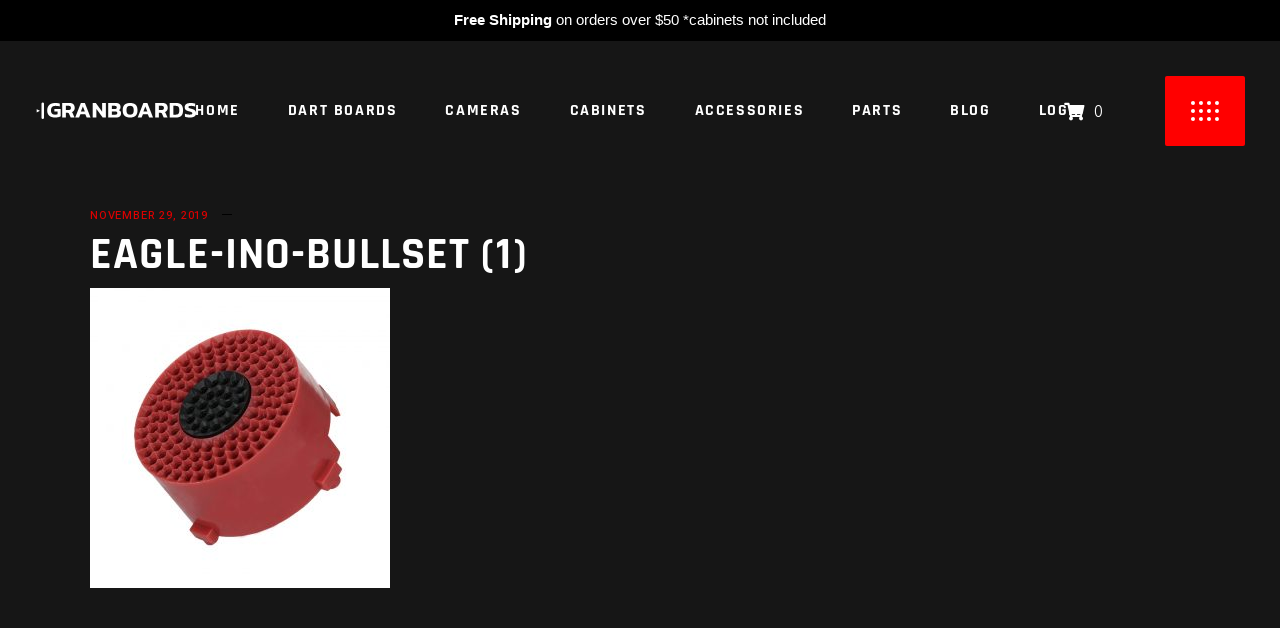

--- FILE ---
content_type: text/html; charset=UTF-8
request_url: https://granboards.com/?attachment_id=3178
body_size: 16891
content:
<!DOCTYPE html>
<html lang="en-US">
<head>
	
		<meta charset="UTF-8"/>
		<link rel="profile" href="http://gmpg.org/xfn/11"/>
		
				<meta name="viewport" content="width=device-width,initial-scale=1,user-scalable=yes">
		<meta name='robots' content='index, follow, max-image-preview:large, max-snippet:-1, max-video-preview:-1' />

	<!-- This site is optimized with the Yoast SEO plugin v26.6 - https://yoast.com/wordpress/plugins/seo/ -->
	<title>eagle-ino-bullset (1) - Gran Board - Play Darts Online</title>
	<link rel="canonical" href="https://granboards.com/" />
	<meta property="og:locale" content="en_US" />
	<meta property="og:type" content="article" />
	<meta property="og:title" content="eagle-ino-bullset (1) - Gran Board - Play Darts Online" />
	<meta property="og:url" content="https://granboards.com/" />
	<meta property="og:site_name" content="Gran Board - Play Darts Online" />
	<meta property="article:publisher" content="https://www.facebook.com/granboards" />
	<meta property="og:image" content="https://granboards.com" />
	<meta property="og:image:width" content="960" />
	<meta property="og:image:height" content="960" />
	<meta property="og:image:type" content="image/jpeg" />
	<meta name="twitter:card" content="summary_large_image" />
	<script type="application/ld+json" class="yoast-schema-graph">{"@context":"https://schema.org","@graph":[{"@type":"WebPage","@id":"https://granboards.com/","url":"https://granboards.com/","name":"eagle-ino-bullset (1) - Gran Board - Play Darts Online","isPartOf":{"@id":"https://granboards.com/#website"},"primaryImageOfPage":{"@id":"https://granboards.com/#primaryimage"},"image":{"@id":"https://granboards.com/#primaryimage"},"thumbnailUrl":"https://granboards.com/wp-content/uploads/2019/06/eagle-ino-bullset-1.jpg","datePublished":"2019-11-29T18:14:21+00:00","breadcrumb":{"@id":"https://granboards.com/#breadcrumb"},"inLanguage":"en-US","potentialAction":[{"@type":"ReadAction","target":["https://granboards.com/"]}]},{"@type":"ImageObject","inLanguage":"en-US","@id":"https://granboards.com/#primaryimage","url":"https://granboards.com/wp-content/uploads/2019/06/eagle-ino-bullset-1.jpg","contentUrl":"https://granboards.com/wp-content/uploads/2019/06/eagle-ino-bullset-1.jpg","width":960,"height":960},{"@type":"BreadcrumbList","@id":"https://granboards.com/#breadcrumb","itemListElement":[{"@type":"ListItem","position":1,"name":"Home","item":"https://granboards.com/"},{"@type":"ListItem","position":2,"name":"SEGMENT IN-BULL ＆ OUT-BULL set","item":"https://granboards.com/product/bull-segment/"},{"@type":"ListItem","position":3,"name":"eagle-ino-bullset (1)"}]},{"@type":"WebSite","@id":"https://granboards.com/#website","url":"https://granboards.com/","name":"Gran Board - Play Darts Online","description":"Electronic Online Dartboards","publisher":{"@id":"https://granboards.com/#organization"},"potentialAction":[{"@type":"SearchAction","target":{"@type":"EntryPoint","urlTemplate":"https://granboards.com/?s={search_term_string}"},"query-input":{"@type":"PropertyValueSpecification","valueRequired":true,"valueName":"search_term_string"}}],"inLanguage":"en-US"},{"@type":"Organization","@id":"https://granboards.com/#organization","name":"Granboards","url":"https://granboards.com/","logo":{"@type":"ImageObject","inLanguage":"en-US","@id":"https://granboards.com/#/schema/logo/image/","url":"https://granboards.com/wp-content/uploads/2022/08/GB-Logo-Black-flatbl.png","contentUrl":"https://granboards.com/wp-content/uploads/2022/08/GB-Logo-Black-flatbl.png","width":330,"height":80,"caption":"Granboards"},"image":{"@id":"https://granboards.com/#/schema/logo/image/"},"sameAs":["https://www.facebook.com/granboards"]}]}</script>
	<!-- / Yoast SEO plugin. -->


<link rel='dns-prefetch' href='//fonts.googleapis.com' />
<link rel="alternate" type="application/rss+xml" title="Gran Board - Play Darts Online &raquo; Feed" href="https://granboards.com/feed/" />
<link rel="alternate" type="application/rss+xml" title="Gran Board - Play Darts Online &raquo; Comments Feed" href="https://granboards.com/comments/feed/" />
<link rel="alternate" type="application/rss+xml" title="Gran Board - Play Darts Online &raquo; eagle-ino-bullset (1) Comments Feed" href="https://granboards.com/?attachment_id=3178/feed/" />
<link rel="alternate" title="oEmbed (JSON)" type="application/json+oembed" href="https://granboards.com/wp-json/oembed/1.0/embed?url=https%3A%2F%2Fgranboards.com%2F%3Fattachment_id%3D3178" />
<link rel="alternate" title="oEmbed (XML)" type="text/xml+oembed" href="https://granboards.com/wp-json/oembed/1.0/embed?url=https%3A%2F%2Fgranboards.com%2F%3Fattachment_id%3D3178&#038;format=xml" />
		<!-- This site uses the Google Analytics by MonsterInsights plugin v9.11.1 - Using Analytics tracking - https://www.monsterinsights.com/ -->
							<script src="//www.googletagmanager.com/gtag/js?id=G-9BQRQTBJ6K"  data-cfasync="false" data-wpfc-render="false" type="text/javascript" async></script>
			<script data-cfasync="false" data-wpfc-render="false" type="text/javascript">
				var mi_version = '9.11.1';
				var mi_track_user = true;
				var mi_no_track_reason = '';
								var MonsterInsightsDefaultLocations = {"page_location":"https:\/\/granboards.com\/?attachment_id=3178"};
								if ( typeof MonsterInsightsPrivacyGuardFilter === 'function' ) {
					var MonsterInsightsLocations = (typeof MonsterInsightsExcludeQuery === 'object') ? MonsterInsightsPrivacyGuardFilter( MonsterInsightsExcludeQuery ) : MonsterInsightsPrivacyGuardFilter( MonsterInsightsDefaultLocations );
				} else {
					var MonsterInsightsLocations = (typeof MonsterInsightsExcludeQuery === 'object') ? MonsterInsightsExcludeQuery : MonsterInsightsDefaultLocations;
				}

								var disableStrs = [
										'ga-disable-G-9BQRQTBJ6K',
									];

				/* Function to detect opted out users */
				function __gtagTrackerIsOptedOut() {
					for (var index = 0; index < disableStrs.length; index++) {
						if (document.cookie.indexOf(disableStrs[index] + '=true') > -1) {
							return true;
						}
					}

					return false;
				}

				/* Disable tracking if the opt-out cookie exists. */
				if (__gtagTrackerIsOptedOut()) {
					for (var index = 0; index < disableStrs.length; index++) {
						window[disableStrs[index]] = true;
					}
				}

				/* Opt-out function */
				function __gtagTrackerOptout() {
					for (var index = 0; index < disableStrs.length; index++) {
						document.cookie = disableStrs[index] + '=true; expires=Thu, 31 Dec 2099 23:59:59 UTC; path=/';
						window[disableStrs[index]] = true;
					}
				}

				if ('undefined' === typeof gaOptout) {
					function gaOptout() {
						__gtagTrackerOptout();
					}
				}
								window.dataLayer = window.dataLayer || [];

				window.MonsterInsightsDualTracker = {
					helpers: {},
					trackers: {},
				};
				if (mi_track_user) {
					function __gtagDataLayer() {
						dataLayer.push(arguments);
					}

					function __gtagTracker(type, name, parameters) {
						if (!parameters) {
							parameters = {};
						}

						if (parameters.send_to) {
							__gtagDataLayer.apply(null, arguments);
							return;
						}

						if (type === 'event') {
														parameters.send_to = monsterinsights_frontend.v4_id;
							var hookName = name;
							if (typeof parameters['event_category'] !== 'undefined') {
								hookName = parameters['event_category'] + ':' + name;
							}

							if (typeof MonsterInsightsDualTracker.trackers[hookName] !== 'undefined') {
								MonsterInsightsDualTracker.trackers[hookName](parameters);
							} else {
								__gtagDataLayer('event', name, parameters);
							}
							
						} else {
							__gtagDataLayer.apply(null, arguments);
						}
					}

					__gtagTracker('js', new Date());
					__gtagTracker('set', {
						'developer_id.dZGIzZG': true,
											});
					if ( MonsterInsightsLocations.page_location ) {
						__gtagTracker('set', MonsterInsightsLocations);
					}
										__gtagTracker('config', 'G-9BQRQTBJ6K', {"forceSSL":"true","link_attribution":"true"} );
										window.gtag = __gtagTracker;										(function () {
						/* https://developers.google.com/analytics/devguides/collection/analyticsjs/ */
						/* ga and __gaTracker compatibility shim. */
						var noopfn = function () {
							return null;
						};
						var newtracker = function () {
							return new Tracker();
						};
						var Tracker = function () {
							return null;
						};
						var p = Tracker.prototype;
						p.get = noopfn;
						p.set = noopfn;
						p.send = function () {
							var args = Array.prototype.slice.call(arguments);
							args.unshift('send');
							__gaTracker.apply(null, args);
						};
						var __gaTracker = function () {
							var len = arguments.length;
							if (len === 0) {
								return;
							}
							var f = arguments[len - 1];
							if (typeof f !== 'object' || f === null || typeof f.hitCallback !== 'function') {
								if ('send' === arguments[0]) {
									var hitConverted, hitObject = false, action;
									if ('event' === arguments[1]) {
										if ('undefined' !== typeof arguments[3]) {
											hitObject = {
												'eventAction': arguments[3],
												'eventCategory': arguments[2],
												'eventLabel': arguments[4],
												'value': arguments[5] ? arguments[5] : 1,
											}
										}
									}
									if ('pageview' === arguments[1]) {
										if ('undefined' !== typeof arguments[2]) {
											hitObject = {
												'eventAction': 'page_view',
												'page_path': arguments[2],
											}
										}
									}
									if (typeof arguments[2] === 'object') {
										hitObject = arguments[2];
									}
									if (typeof arguments[5] === 'object') {
										Object.assign(hitObject, arguments[5]);
									}
									if ('undefined' !== typeof arguments[1].hitType) {
										hitObject = arguments[1];
										if ('pageview' === hitObject.hitType) {
											hitObject.eventAction = 'page_view';
										}
									}
									if (hitObject) {
										action = 'timing' === arguments[1].hitType ? 'timing_complete' : hitObject.eventAction;
										hitConverted = mapArgs(hitObject);
										__gtagTracker('event', action, hitConverted);
									}
								}
								return;
							}

							function mapArgs(args) {
								var arg, hit = {};
								var gaMap = {
									'eventCategory': 'event_category',
									'eventAction': 'event_action',
									'eventLabel': 'event_label',
									'eventValue': 'event_value',
									'nonInteraction': 'non_interaction',
									'timingCategory': 'event_category',
									'timingVar': 'name',
									'timingValue': 'value',
									'timingLabel': 'event_label',
									'page': 'page_path',
									'location': 'page_location',
									'title': 'page_title',
									'referrer' : 'page_referrer',
								};
								for (arg in args) {
																		if (!(!args.hasOwnProperty(arg) || !gaMap.hasOwnProperty(arg))) {
										hit[gaMap[arg]] = args[arg];
									} else {
										hit[arg] = args[arg];
									}
								}
								return hit;
							}

							try {
								f.hitCallback();
							} catch (ex) {
							}
						};
						__gaTracker.create = newtracker;
						__gaTracker.getByName = newtracker;
						__gaTracker.getAll = function () {
							return [];
						};
						__gaTracker.remove = noopfn;
						__gaTracker.loaded = true;
						window['__gaTracker'] = __gaTracker;
					})();
									} else {
										console.log("");
					(function () {
						function __gtagTracker() {
							return null;
						}

						window['__gtagTracker'] = __gtagTracker;
						window['gtag'] = __gtagTracker;
					})();
									}
			</script>
							<!-- / Google Analytics by MonsterInsights -->
		<link rel="preload" href="https://fonts.googleapis.com/css2?family=Ubuntu:ital,wght@0,300;0,400;0,500;0,700&#038;family=Rajdhani:ital,wght@0,300;0,400;0,500;0,700&#038;family=Heebo:ital,wght@0,300;0,400;0,500;0,700&#038;family=Oswald:ital,wght@0,300;0,400;0,500;0,700&#038;display=swap" as="style" media="all" onload="this.onload=null;this.rel='stylesheet'">
<link rel="stylesheet" href="https://fonts.googleapis.com/css2?family=Ubuntu:ital,wght@0,300;0,400;0,500;0,700&#038;family=Rajdhani:ital,wght@0,300;0,400;0,500;0,700&#038;family=Heebo:ital,wght@0,300;0,400;0,500;0,700&#038;family=Oswald:ital,wght@0,300;0,400;0,500;0,700&#038;display=swap" media="all">
<noscript><link rel="stylesheet" href="https://fonts.googleapis.com/css2?family=Ubuntu:ital,wght@0,300;0,400;0,500;0,700&#038;family=Rajdhani:ital,wght@0,300;0,400;0,500;0,700&#038;family=Heebo:ital,wght@0,300;0,400;0,500;0,700&#038;family=Oswald:ital,wght@0,300;0,400;0,500;0,700&#038;display=swap" media="all"></noscript>
<!--[if IE]><link rel="stylesheet" href="https://fonts.googleapis.com/css2?family=Ubuntu:ital,wght@0,300;0,400;0,500;0,700&#038;family=Rajdhani:ital,wght@0,300;0,400;0,500;0,700&#038;family=Heebo:ital,wght@0,300;0,400;0,500;0,700&#038;family=Oswald:ital,wght@0,300;0,400;0,500;0,700&#038;display=swap" media="all"><![endif]-->
<style id='wp-img-auto-sizes-contain-inline-css' type='text/css'>
img:is([sizes=auto i],[sizes^="auto," i]){contain-intrinsic-size:3000px 1500px}
/*# sourceURL=wp-img-auto-sizes-contain-inline-css */
</style>
<style id='classic-theme-styles-inline-css' type='text/css'>
/*! This file is auto-generated */
.wp-block-button__link{color:#fff;background-color:#32373c;border-radius:9999px;box-shadow:none;text-decoration:none;padding:calc(.667em + 2px) calc(1.333em + 2px);font-size:1.125em}.wp-block-file__button{background:#32373c;color:#fff;text-decoration:none}
/*# sourceURL=/wp-includes/css/classic-themes.min.css */
</style>
<style id='global-styles-inline-css' type='text/css'>
:root{--wp--preset--aspect-ratio--square: 1;--wp--preset--aspect-ratio--4-3: 4/3;--wp--preset--aspect-ratio--3-4: 3/4;--wp--preset--aspect-ratio--3-2: 3/2;--wp--preset--aspect-ratio--2-3: 2/3;--wp--preset--aspect-ratio--16-9: 16/9;--wp--preset--aspect-ratio--9-16: 9/16;--wp--preset--color--black: #000000;--wp--preset--color--cyan-bluish-gray: #abb8c3;--wp--preset--color--white: #ffffff;--wp--preset--color--pale-pink: #f78da7;--wp--preset--color--vivid-red: #cf2e2e;--wp--preset--color--luminous-vivid-orange: #ff6900;--wp--preset--color--luminous-vivid-amber: #fcb900;--wp--preset--color--light-green-cyan: #7bdcb5;--wp--preset--color--vivid-green-cyan: #00d084;--wp--preset--color--pale-cyan-blue: #8ed1fc;--wp--preset--color--vivid-cyan-blue: #0693e3;--wp--preset--color--vivid-purple: #9b51e0;--wp--preset--gradient--vivid-cyan-blue-to-vivid-purple: linear-gradient(135deg,rgb(6,147,227) 0%,rgb(155,81,224) 100%);--wp--preset--gradient--light-green-cyan-to-vivid-green-cyan: linear-gradient(135deg,rgb(122,220,180) 0%,rgb(0,208,130) 100%);--wp--preset--gradient--luminous-vivid-amber-to-luminous-vivid-orange: linear-gradient(135deg,rgb(252,185,0) 0%,rgb(255,105,0) 100%);--wp--preset--gradient--luminous-vivid-orange-to-vivid-red: linear-gradient(135deg,rgb(255,105,0) 0%,rgb(207,46,46) 100%);--wp--preset--gradient--very-light-gray-to-cyan-bluish-gray: linear-gradient(135deg,rgb(238,238,238) 0%,rgb(169,184,195) 100%);--wp--preset--gradient--cool-to-warm-spectrum: linear-gradient(135deg,rgb(74,234,220) 0%,rgb(151,120,209) 20%,rgb(207,42,186) 40%,rgb(238,44,130) 60%,rgb(251,105,98) 80%,rgb(254,248,76) 100%);--wp--preset--gradient--blush-light-purple: linear-gradient(135deg,rgb(255,206,236) 0%,rgb(152,150,240) 100%);--wp--preset--gradient--blush-bordeaux: linear-gradient(135deg,rgb(254,205,165) 0%,rgb(254,45,45) 50%,rgb(107,0,62) 100%);--wp--preset--gradient--luminous-dusk: linear-gradient(135deg,rgb(255,203,112) 0%,rgb(199,81,192) 50%,rgb(65,88,208) 100%);--wp--preset--gradient--pale-ocean: linear-gradient(135deg,rgb(255,245,203) 0%,rgb(182,227,212) 50%,rgb(51,167,181) 100%);--wp--preset--gradient--electric-grass: linear-gradient(135deg,rgb(202,248,128) 0%,rgb(113,206,126) 100%);--wp--preset--gradient--midnight: linear-gradient(135deg,rgb(2,3,129) 0%,rgb(40,116,252) 100%);--wp--preset--font-size--small: 13px;--wp--preset--font-size--medium: 20px;--wp--preset--font-size--large: 36px;--wp--preset--font-size--x-large: 42px;--wp--preset--spacing--20: 0.44rem;--wp--preset--spacing--30: 0.67rem;--wp--preset--spacing--40: 1rem;--wp--preset--spacing--50: 1.5rem;--wp--preset--spacing--60: 2.25rem;--wp--preset--spacing--70: 3.38rem;--wp--preset--spacing--80: 5.06rem;--wp--preset--shadow--natural: 6px 6px 9px rgba(0, 0, 0, 0.2);--wp--preset--shadow--deep: 12px 12px 50px rgba(0, 0, 0, 0.4);--wp--preset--shadow--sharp: 6px 6px 0px rgba(0, 0, 0, 0.2);--wp--preset--shadow--outlined: 6px 6px 0px -3px rgb(255, 255, 255), 6px 6px rgb(0, 0, 0);--wp--preset--shadow--crisp: 6px 6px 0px rgb(0, 0, 0);}:where(.is-layout-flex){gap: 0.5em;}:where(.is-layout-grid){gap: 0.5em;}body .is-layout-flex{display: flex;}.is-layout-flex{flex-wrap: wrap;align-items: center;}.is-layout-flex > :is(*, div){margin: 0;}body .is-layout-grid{display: grid;}.is-layout-grid > :is(*, div){margin: 0;}:where(.wp-block-columns.is-layout-flex){gap: 2em;}:where(.wp-block-columns.is-layout-grid){gap: 2em;}:where(.wp-block-post-template.is-layout-flex){gap: 1.25em;}:where(.wp-block-post-template.is-layout-grid){gap: 1.25em;}.has-black-color{color: var(--wp--preset--color--black) !important;}.has-cyan-bluish-gray-color{color: var(--wp--preset--color--cyan-bluish-gray) !important;}.has-white-color{color: var(--wp--preset--color--white) !important;}.has-pale-pink-color{color: var(--wp--preset--color--pale-pink) !important;}.has-vivid-red-color{color: var(--wp--preset--color--vivid-red) !important;}.has-luminous-vivid-orange-color{color: var(--wp--preset--color--luminous-vivid-orange) !important;}.has-luminous-vivid-amber-color{color: var(--wp--preset--color--luminous-vivid-amber) !important;}.has-light-green-cyan-color{color: var(--wp--preset--color--light-green-cyan) !important;}.has-vivid-green-cyan-color{color: var(--wp--preset--color--vivid-green-cyan) !important;}.has-pale-cyan-blue-color{color: var(--wp--preset--color--pale-cyan-blue) !important;}.has-vivid-cyan-blue-color{color: var(--wp--preset--color--vivid-cyan-blue) !important;}.has-vivid-purple-color{color: var(--wp--preset--color--vivid-purple) !important;}.has-black-background-color{background-color: var(--wp--preset--color--black) !important;}.has-cyan-bluish-gray-background-color{background-color: var(--wp--preset--color--cyan-bluish-gray) !important;}.has-white-background-color{background-color: var(--wp--preset--color--white) !important;}.has-pale-pink-background-color{background-color: var(--wp--preset--color--pale-pink) !important;}.has-vivid-red-background-color{background-color: var(--wp--preset--color--vivid-red) !important;}.has-luminous-vivid-orange-background-color{background-color: var(--wp--preset--color--luminous-vivid-orange) !important;}.has-luminous-vivid-amber-background-color{background-color: var(--wp--preset--color--luminous-vivid-amber) !important;}.has-light-green-cyan-background-color{background-color: var(--wp--preset--color--light-green-cyan) !important;}.has-vivid-green-cyan-background-color{background-color: var(--wp--preset--color--vivid-green-cyan) !important;}.has-pale-cyan-blue-background-color{background-color: var(--wp--preset--color--pale-cyan-blue) !important;}.has-vivid-cyan-blue-background-color{background-color: var(--wp--preset--color--vivid-cyan-blue) !important;}.has-vivid-purple-background-color{background-color: var(--wp--preset--color--vivid-purple) !important;}.has-black-border-color{border-color: var(--wp--preset--color--black) !important;}.has-cyan-bluish-gray-border-color{border-color: var(--wp--preset--color--cyan-bluish-gray) !important;}.has-white-border-color{border-color: var(--wp--preset--color--white) !important;}.has-pale-pink-border-color{border-color: var(--wp--preset--color--pale-pink) !important;}.has-vivid-red-border-color{border-color: var(--wp--preset--color--vivid-red) !important;}.has-luminous-vivid-orange-border-color{border-color: var(--wp--preset--color--luminous-vivid-orange) !important;}.has-luminous-vivid-amber-border-color{border-color: var(--wp--preset--color--luminous-vivid-amber) !important;}.has-light-green-cyan-border-color{border-color: var(--wp--preset--color--light-green-cyan) !important;}.has-vivid-green-cyan-border-color{border-color: var(--wp--preset--color--vivid-green-cyan) !important;}.has-pale-cyan-blue-border-color{border-color: var(--wp--preset--color--pale-cyan-blue) !important;}.has-vivid-cyan-blue-border-color{border-color: var(--wp--preset--color--vivid-cyan-blue) !important;}.has-vivid-purple-border-color{border-color: var(--wp--preset--color--vivid-purple) !important;}.has-vivid-cyan-blue-to-vivid-purple-gradient-background{background: var(--wp--preset--gradient--vivid-cyan-blue-to-vivid-purple) !important;}.has-light-green-cyan-to-vivid-green-cyan-gradient-background{background: var(--wp--preset--gradient--light-green-cyan-to-vivid-green-cyan) !important;}.has-luminous-vivid-amber-to-luminous-vivid-orange-gradient-background{background: var(--wp--preset--gradient--luminous-vivid-amber-to-luminous-vivid-orange) !important;}.has-luminous-vivid-orange-to-vivid-red-gradient-background{background: var(--wp--preset--gradient--luminous-vivid-orange-to-vivid-red) !important;}.has-very-light-gray-to-cyan-bluish-gray-gradient-background{background: var(--wp--preset--gradient--very-light-gray-to-cyan-bluish-gray) !important;}.has-cool-to-warm-spectrum-gradient-background{background: var(--wp--preset--gradient--cool-to-warm-spectrum) !important;}.has-blush-light-purple-gradient-background{background: var(--wp--preset--gradient--blush-light-purple) !important;}.has-blush-bordeaux-gradient-background{background: var(--wp--preset--gradient--blush-bordeaux) !important;}.has-luminous-dusk-gradient-background{background: var(--wp--preset--gradient--luminous-dusk) !important;}.has-pale-ocean-gradient-background{background: var(--wp--preset--gradient--pale-ocean) !important;}.has-electric-grass-gradient-background{background: var(--wp--preset--gradient--electric-grass) !important;}.has-midnight-gradient-background{background: var(--wp--preset--gradient--midnight) !important;}.has-small-font-size{font-size: var(--wp--preset--font-size--small) !important;}.has-medium-font-size{font-size: var(--wp--preset--font-size--medium) !important;}.has-large-font-size{font-size: var(--wp--preset--font-size--large) !important;}.has-x-large-font-size{font-size: var(--wp--preset--font-size--x-large) !important;}
:where(.wp-block-post-template.is-layout-flex){gap: 1.25em;}:where(.wp-block-post-template.is-layout-grid){gap: 1.25em;}
:where(.wp-block-term-template.is-layout-flex){gap: 1.25em;}:where(.wp-block-term-template.is-layout-grid){gap: 1.25em;}
:where(.wp-block-columns.is-layout-flex){gap: 2em;}:where(.wp-block-columns.is-layout-grid){gap: 2em;}
:root :where(.wp-block-pullquote){font-size: 1.5em;line-height: 1.6;}
/*# sourceURL=global-styles-inline-css */
</style>
<style id='woocommerce-inline-inline-css' type='text/css'>
.woocommerce form .form-row .required { visibility: visible; }
/*# sourceURL=woocommerce-inline-inline-css */
</style>
<link rel='stylesheet' id='wpo_min-header-0-css' href='https://granboards.com/wp-content/cache/wpo-minify/1766331945/assets/wpo-minify-header-4c666904.min.css' type='text/css' media='all' />
<script type="text/template" id="tmpl-variation-template">
	<div class="woocommerce-variation-description">{{{ data.variation.variation_description }}}</div>
	<div class="woocommerce-variation-price">{{{ data.variation.price_html }}}</div>
	<div class="woocommerce-variation-availability">{{{ data.variation.availability_html }}}</div>
</script>
<script type="text/template" id="tmpl-unavailable-variation-template">
	<p role="alert">Sorry, this product is unavailable. Please choose a different combination.</p>
</script>
<script type="text/javascript" src="https://granboards.com/wp-content/cache/wpo-minify/1766331945/assets/wpo-minify-header-59a30ecd.min.js" id="wpo_min-header-0-js" async="async" data-wp-strategy="async"></script>
<script type="text/javascript" id="wpo_min-header-1-js-extra">
/* <![CDATA[ */
var tpbr_settings = {"fixed":"notfixed","user_who":"notloggedin","guests_or_users":"all","message":"\u003Cstrong\u003EFree Shipping\u003C/strong\u003E on orders over $50 *cabinets not included\u003C/strong\u003E","status":"active","yn_button":"nobutton","color":"#000000","button_text":"","button_url":"https://granboards.com/product-category/gran-board-3/","button_behavior":"samewindow","is_admin_bar":"no","detect_sticky":"0"};
//# sourceURL=wpo_min-header-1-js-extra
/* ]]> */
</script>
<script type="text/javascript" src="https://granboards.com/wp-content/cache/wpo-minify/1766331945/assets/wpo-minify-header-92a42b27.min.js" id="wpo_min-header-1-js"></script>
<script type="text/javascript" id="wpo_min-header-2-js-extra">
/* <![CDATA[ */
var wc_add_to_cart_params = {"ajax_url":"/wp-admin/admin-ajax.php","wc_ajax_url":"/?wc-ajax=%%endpoint%%","i18n_view_cart":"View cart","cart_url":"https://granboards.com/cart/","is_cart":"","cart_redirect_after_add":"yes"};
var woocommerce_params = {"ajax_url":"/wp-admin/admin-ajax.php","wc_ajax_url":"/?wc-ajax=%%endpoint%%","i18n_password_show":"Show password","i18n_password_hide":"Hide password"};
var wc_single_product_params = {"i18n_required_rating_text":"Please select a rating","i18n_rating_options":["1 of 5 stars","2 of 5 stars","3 of 5 stars","4 of 5 stars","5 of 5 stars"],"i18n_product_gallery_trigger_text":"View full-screen image gallery","review_rating_required":"yes","flexslider":{"rtl":false,"animation":"slide","smoothHeight":true,"directionNav":false,"controlNav":"thumbnails","slideshow":false,"animationSpeed":500,"animationLoop":false,"allowOneSlide":false},"zoom_enabled":"","zoom_options":[],"photoswipe_enabled":"","photoswipe_options":{"shareEl":false,"closeOnScroll":false,"history":false,"hideAnimationDuration":0,"showAnimationDuration":0},"flexslider_enabled":""};
//# sourceURL=wpo_min-header-2-js-extra
/* ]]> */
</script>
<script type="text/javascript" src="https://granboards.com/wp-content/cache/wpo-minify/1766331945/assets/wpo-minify-header-72b44aef.min.js" id="wpo_min-header-2-js" defer="defer" data-wp-strategy="defer"></script>
<script type="text/javascript" id="wpo_min-header-3-js-extra">
/* <![CDATA[ */
var _wpUtilSettings = {"ajax":{"url":"/wp-admin/admin-ajax.php"}};
//# sourceURL=wpo_min-header-3-js-extra
/* ]]> */
</script>
<script type="text/javascript" src="https://granboards.com/wp-content/cache/wpo-minify/1766331945/assets/wpo-minify-header-2e5811f7.min.js" id="wpo_min-header-3-js"></script>
<script type="text/javascript" id="wpo_min-header-4-js-extra">
/* <![CDATA[ */
var _wpUtilSettings = {"ajax":{"url":"/wp-admin/admin-ajax.php"}};
var wc_add_to_cart_variation_params = {"wc_ajax_url":"/?wc-ajax=%%endpoint%%","i18n_no_matching_variations_text":"Sorry, no products matched your selection. Please choose a different combination.","i18n_make_a_selection_text":"Please select some product options before adding this product to your cart.","i18n_unavailable_text":"Sorry, this product is unavailable. Please choose a different combination.","i18n_reset_alert_text":"Your selection has been reset. Please select some product options before adding this product to your cart."};
//# sourceURL=wpo_min-header-4-js-extra
/* ]]> */
</script>
<script type="text/javascript" src="https://granboards.com/wp-content/cache/wpo-minify/1766331945/assets/wpo-minify-header-15d71fb4.min.js" id="wpo_min-header-4-js" defer="defer" data-wp-strategy="defer"></script>
<link rel="https://api.w.org/" href="https://granboards.com/wp-json/" /><link rel="alternate" title="JSON" type="application/json" href="https://granboards.com/wp-json/wp/v2/media/3178" /><link rel="EditURI" type="application/rsd+xml" title="RSD" href="https://granboards.com/xmlrpc.php?rsd" />
<meta name="generator" content="WordPress 6.9" />
<meta name="generator" content="WooCommerce 10.4.3" />
<link rel='shortlink' href='https://granboards.com/?p=3178' />
<meta name="cdp-version" content="1.5.0" /><!-- start Simple Custom CSS and JS -->
<style type="text/css">
.bf-announcement-bar {
    background: linear-gradient(90deg, #1a1a1a 0%, #2d2d2d 50%, #1a1a1a 100%);
    color: #fff;
    text-align: center;
    padding: 12px 40px;
    position: sticky;
    top: 0;
    z-index: 9999;
    font-size: 14px;
    display: flex;
    align-items: center;
    justify-content: center;
    gap: 20px;
    box-shadow: 0 2px 8px rgba(0,0,0,0.3);
    position: relative;
    overflow: hidden;
}

/* Animated sparkle background effect */
.bf-announcement-bar::before {
    content: '✦ ✦ ✦ ✦ ✦ ✦ ✦ ✦ ✦ ✦';
    position: absolute;
    top: 0;
    left: 0;
    right: 0;
    bottom: 0;
    display: flex;
    justify-content: space-around;
    align-items: center;
    opacity: 0.1;
    font-size: 20px;
    pointer-events: none;
    letter-spacing: 50px;
}

.bf-text {
    flex: 1;
    max-width: 800px;
    z-index: 2;
}

.bf-text strong {
    font-weight: 700;
    color: #ffd700;
}

.bf-star {
    font-size: 20px;
    animation: twinkle 2s infinite;
    z-index: 2;
}

.left-star {
    animation-delay: 0s;
}

.right-star {
    animation-delay: 1s;
}

@keyframes twinkle {
    0%, 100% { opacity: 1; transform: scale(1); }
    50% { opacity: 0.5; transform: scale(1.2); }
}

.bf-btn {
    background: #d4a024;
    color: #000;
    padding: 8px 20px;
    border-radius: 4px;
    text-decoration: none;
    font-weight: 700;
    font-size: 13px;
    text-transform: uppercase;
    transition: all 0.3s ease;
    z-index: 2;
    box-shadow: 0 2px 5px rgba(212, 160, 36, 0.3);
}

.bf-btn:hover {
    background: #f5b835;
    transform: translateY(-1px);
    box-shadow: 0 4px 8px rgba(212, 160, 36, 0.4);
}

.bf-close {
    background: none;
    border: none;
    color: #fff;
    font-size: 24px;
    cursor: pointer;
    padding: 0;
    width: 30px;
    height: 30px;
    line-height: 1;
    opacity: 0.7;
    transition: opacity 0.3s ease;
    z-index: 2;
}

.bf-close:hover {
    opacity: 1;
}

/* Mobile responsive */
@media (max-width: 768px) {
    .bf-announcement-bar {
        flex-wrap: wrap;
        gap: 10px;
        padding: 15px 40px;
    }
    
    .bf-star {
        display: none;
    }
    
    .bf-close {
        position: absolute;
        top: 5px;
        right: 10px;
    }
}</style>
<!-- end Simple Custom CSS and JS -->
<!-- start Simple Custom CSS and JS -->
<style type="text/css">
.woocommerce .mkdf-onsale {
}

.woocommerce .mkdf-content {
  padding-top: 80px;
}
.woocommerce-message {
  padding: 20px !important;
  border: 0 !important;
  background: #000 !important;
}
.mkdf-woocommerce-page .woocommerce-result-count {
  margin: 0 0 30px !important;
}

.mkdf-woo-single-page .mkdf-single-product-summary {
  padding: 0;
}
.mkdf-woo-single-page .woocommerce-tabs {
  margin: 0;
}

.mkdf-woo-single-page .related.products > h2,
.mkdf-woo-single-page .upsells.products > h2 {
  display: block;
  margin: 20px 0;
}
section.up-sells.upsells.products span.price {
  font-size: 18px;
}

.mkdf-woo-single-page .woocommerce-tabs p {
  font-size: 14px;
  color: rgb(255 255 255 / 74%);
}
.mkdf-woocommerce-page .woocommerce-error,
.mkdf-woocommerce-page .woocommerce-info,
.mkdf-woocommerce-page .woocommerce-message {
  position: relative;
  display: block;
  padding: 30px;
  margin: 0 0 30px;
  line-height: 38px;
  list-style: none;
  background-color: transparent;
  border: 1px solid #e5e5e5;
}
a.checkout-button.button {
  border: 0 !important;
  border-radius: 50px !important;
}

section.related.products span.price {
  font-size: 18px;
}

.woocommerce-cart .mkdf-content,
.woocommerce-checkout .mkdf-content {
  min-height: 850px;
}
.single-product h1.mkdf-single-product-title {
  font-size: 40px;
  line-height: 1.3;
}
section.related.products h2,
section.up-sells.upsells.products h2 {
  font-size: 30px;
}

.single-product table tbody tr,
.single-product table thead tr {
  border: 1px solid #e5e5e51a;
}
.single-product table tbody th {
  border-right: 1px solid #e5e5e52b;
}

div#wapo-total-price-table span {
  font-size: 16px;
  color: #ffffffad;
}

@media only screen and (max-width: 767px) {
	
	
	
	
	
	
	
	
	
	
	
	
	
	
	
	
	
	
	
	
  .elementor-widget-woocommerce-cart .e-cart-section--no-coupon {
    margin: 0;
  }
  .elementor-widget-woocommerce-cart .e-cart-section {
    padding: 15px !important;
    margin: 0 !important;
    padding-top: 0 !important;
  }

  .elementor-widget-woocommerce-cart .e-cart__container {
    display: flex !important;
    flex-wrap: wrap;
    grid-template-columns: 59% auto;
    align-items: stretch;
    grid-column-gap: 0;
    grid-row-gap: 0;
    flex-direction: column;
  }

  .elementor-widget-woocommerce-cart .e-cart__container {
    display: flex;
    grid-template-columns: unset;
    align-items: stretch;
    grid-column-gap: 0;
    grid-row-gap: 0;
    flex-direction: column;
    align-content: center;
    flex-wrap: wrap;
  }

  .mkdf-woocommerce-page table.cart tr td,
  .mkdf-woocommerce-page table.cart tr th {
    font-size: 12px;
    line-height: 1.2;
  }

  .woocommerce .wc-proceed-to-checkout .checkout-button {
    background-color: #141e6c;
    padding: 10px !important;
  }

  .mkdf-woocommerce-page .cart-collaterals table {
    margin: 0;
  }

  tr.cart-subtotal td,
  tr.woocommerce-shipping-totals.shipping td {
    padding: 0 !important;
    font-size: 14px !important;
  }

  p#wc-stripe-payment-request-button-separator {
    color: #000;
    font-weight: bold;
    margin: 10px 0 !important;
  }
  .mkdf-woocommerce-page .cart-collaterals {
    margin: 0;
  }

  .elementor-widget-woocommerce-cart .e-cart-content {
    font-size: 13px;
  }

  td.product-thumbnail,
  th.product-thumbnail {
    display: none;
  }

  span.woocommerce-shipping-not_enabled-on-cart-html.e-checkout-message.e-cart-content {
    font-size: 12px !important;
  }
  .e-shop-table.e-cart-section.e-cart-section--no-coupon {
    padding-top: 30px !important;
  }

  td.product-name {
    padding-right: 10px !important;
  }

  .woocommerce-cart .mkdf-content,
  .woocommerce-checkout .mkdf-content {
    min-height: unset;
  }

  .woocommerce .mkdf-content {
    padding-top: 0;
  }
  .single-product h1.mkdf-single-product-title {
    font-size: 24px;
  }
  .single-product .mkdf-container-inner {
    width: 100%;
    padding: 40px 10px 0px !important;
  }
  .single-product .mkdf-single-product-summary {
    padding: 20px 15px 0px !important;
  }
  .single-product .woocommerce-product-details__short-description {
    margin: 0 !important;
    line-height: 1.6;
    font-size: 14px;
  }

  .mkdf-woo-single-page
    .mkdf-single-product-summary
    button.single_add_to_cart_button.mkdf-visible {
    margin-top: 0;
  }

  ul.products > .product .mkdf-pl-text-wrapper {
    margin: 19px 0 10px;
  }

  .mkdf-woo-single-page
    .mkdf-single-product-content
    .mkdf-single-product-summary {
    margin: 0;
  }

  .mkdf-woo-normal-space ul.products > .product {
    padding: 0;
    margin: 0;
  }

.single-product ul.products.columns-4,
.elementor-products-grid ul.products.elementor-grid,
ul.products.columns-4 {
    display: grid;
    grid-template-columns: 1fr 1fr;
    margin: 0;
    gap: 15px;
  }
	
 
	
	
h5.mkdf-product-list-title, ul.products>.product .price {
    font-size: 16px;
    line-height: 1.3;
}
	
h5.mkdf-product-list-title {
    font-size: 14px;
}
ul.products>.product .price span.woocommerce-Price-amount.amount {
    font-size: 14px; 
    line-height: 1;
}
.mkdf-pl-category {
    width: 100% !important;
}
.mkdf-pl-category a {
    display: flex;
    line-height: 1.2;
    font-weight: 400;
    font-size: 12px;
}
	
  .single-product h5.mkdf-product-list-title,
  section.up-sells.upsells.products span.price {
    font-size: 14px;
    line-height: 1.3;
  }
  section.up-sells.upsells.products,
  section.related.products {
    padding: 0 10px;
    display: block;
    width: 95% !important;
  }
  section.related.products h2,
  section.up-sells.upsells.products h2 {
    font-size: 18px;
  }
  .woocommerce-page .mkdf-content a.button {
    padding: 0 !important;
    font-size: 10px !important;
  }

  .single-product span.mkdf-btn-text {
    padding: 0 5px !important;
  }

  div#tab-description li {
    font-size: 14px;
  }

  div#wapo-total-price-table th {
    font-size: 16px;
  }
	.mkdf-woo-single-page .mkdf-single-product-summary .product_meta {  margin: 20px 0;}	
h3.wapo-addon-title.toggle-closed { font-size:20px; margin-bottom:0px }
	
	
 
section.related.products span.price {
    font-size: 16px;
}
	
	
.archive .mkdf-container-inner {
    padding: 30px 0 !important;
}
	
.mkdf-woocommerce-page .woocommerce-result-count {
    margin: 0 0 0px !important;
}	
	
.archive span.price {
    font-size: 20px !important;
}
	
	.archive .mkdf-container-inner {
    padding: 30px 20px !important;
    width: 100%;
}
	
	
.mkdf-woo-single-page .mkdf-single-product-summary form.cart { 
    margin: 10px 0 0;
}
	
.mkdf-page-footer .mkdf-footer-bottom-holder .mkdf-footer-bottom-inner.mkdf-grid {
    padding: 20px 20px;
    width: 100%;
}
	.mkdf-single-product-summary p {
    font-size: 14px;
    line-height: 1.8em;
}
	
.mkdf-pl-image img { 
    padding: 10px;
}
	
	
	
	
	
	
	
	
	
}
</style>
<!-- end Simple Custom CSS and JS -->
	<noscript><style>.woocommerce-product-gallery{ opacity: 1 !important; }</style></noscript>
	<meta name="generator" content="Elementor 3.33.6; features: additional_custom_breakpoints; settings: css_print_method-external, google_font-enabled, font_display-swap">
			<style>
				.e-con.e-parent:nth-of-type(n+4):not(.e-lazyloaded):not(.e-no-lazyload),
				.e-con.e-parent:nth-of-type(n+4):not(.e-lazyloaded):not(.e-no-lazyload) * {
					background-image: none !important;
				}
				@media screen and (max-height: 1024px) {
					.e-con.e-parent:nth-of-type(n+3):not(.e-lazyloaded):not(.e-no-lazyload),
					.e-con.e-parent:nth-of-type(n+3):not(.e-lazyloaded):not(.e-no-lazyload) * {
						background-image: none !important;
					}
				}
				@media screen and (max-height: 640px) {
					.e-con.e-parent:nth-of-type(n+2):not(.e-lazyloaded):not(.e-no-lazyload),
					.e-con.e-parent:nth-of-type(n+2):not(.e-lazyloaded):not(.e-no-lazyload) * {
						background-image: none !important;
					}
				}
			</style>
			<meta name="generator" content="Powered by Slider Revolution 6.6.18 - responsive, Mobile-Friendly Slider Plugin for WordPress with comfortable drag and drop interface." />
<style id="uagb-style-frontend-3178">.uag-blocks-common-selector{z-index:var(--z-index-desktop) !important}@media (max-width: 976px){.uag-blocks-common-selector{z-index:var(--z-index-tablet) !important}}@media (max-width: 767px){.uag-blocks-common-selector{z-index:var(--z-index-mobile) !important}}
</style><link rel="icon" href="https://granboards.com/wp-content/uploads/2020/08/fav2.png" sizes="32x32" />
<link rel="icon" href="https://granboards.com/wp-content/uploads/2020/08/fav2.png" sizes="192x192" />
<link rel="apple-touch-icon" href="https://granboards.com/wp-content/uploads/2020/08/fav2.png" />
<meta name="msapplication-TileImage" content="https://granboards.com/wp-content/uploads/2020/08/fav2.png" />
<script>function setREVStartSize(e){
			//window.requestAnimationFrame(function() {
				window.RSIW = window.RSIW===undefined ? window.innerWidth : window.RSIW;
				window.RSIH = window.RSIH===undefined ? window.innerHeight : window.RSIH;
				try {
					var pw = document.getElementById(e.c).parentNode.offsetWidth,
						newh;
					pw = pw===0 || isNaN(pw) || (e.l=="fullwidth" || e.layout=="fullwidth") ? window.RSIW : pw;
					e.tabw = e.tabw===undefined ? 0 : parseInt(e.tabw);
					e.thumbw = e.thumbw===undefined ? 0 : parseInt(e.thumbw);
					e.tabh = e.tabh===undefined ? 0 : parseInt(e.tabh);
					e.thumbh = e.thumbh===undefined ? 0 : parseInt(e.thumbh);
					e.tabhide = e.tabhide===undefined ? 0 : parseInt(e.tabhide);
					e.thumbhide = e.thumbhide===undefined ? 0 : parseInt(e.thumbhide);
					e.mh = e.mh===undefined || e.mh=="" || e.mh==="auto" ? 0 : parseInt(e.mh,0);
					if(e.layout==="fullscreen" || e.l==="fullscreen")
						newh = Math.max(e.mh,window.RSIH);
					else{
						e.gw = Array.isArray(e.gw) ? e.gw : [e.gw];
						for (var i in e.rl) if (e.gw[i]===undefined || e.gw[i]===0) e.gw[i] = e.gw[i-1];
						e.gh = e.el===undefined || e.el==="" || (Array.isArray(e.el) && e.el.length==0)? e.gh : e.el;
						e.gh = Array.isArray(e.gh) ? e.gh : [e.gh];
						for (var i in e.rl) if (e.gh[i]===undefined || e.gh[i]===0) e.gh[i] = e.gh[i-1];
											
						var nl = new Array(e.rl.length),
							ix = 0,
							sl;
						e.tabw = e.tabhide>=pw ? 0 : e.tabw;
						e.thumbw = e.thumbhide>=pw ? 0 : e.thumbw;
						e.tabh = e.tabhide>=pw ? 0 : e.tabh;
						e.thumbh = e.thumbhide>=pw ? 0 : e.thumbh;
						for (var i in e.rl) nl[i] = e.rl[i]<window.RSIW ? 0 : e.rl[i];
						sl = nl[0];
						for (var i in nl) if (sl>nl[i] && nl[i]>0) { sl = nl[i]; ix=i;}
						var m = pw>(e.gw[ix]+e.tabw+e.thumbw) ? 1 : (pw-(e.tabw+e.thumbw)) / (e.gw[ix]);
						newh =  (e.gh[ix] * m) + (e.tabh + e.thumbh);
					}
					var el = document.getElementById(e.c);
					if (el!==null && el) el.style.height = newh+"px";
					el = document.getElementById(e.c+"_wrapper");
					if (el!==null && el) {
						el.style.height = newh+"px";
						el.style.display = "block";
					}
				} catch(e){
					console.log("Failure at Presize of Slider:" + e)
				}
			//});
		  };</script>
		<style type="text/css" id="wp-custom-css">
			.woocommerce .mkdf-onsale{display:none}#wapo-total-price-table{background-color:#161616}.mkdf-woocommerce-page .woocommerce-info .showcoupon{color:#00ff28}.mkdf-woocommerce-page .cart-empty{position:relative;display:block;font-size:25px;line-height:1.5em;text-align:center;color:#fff;margin:40px 0 33px}.mkdf-woocommerce-page .woocommerce-info .showcoupon:hover{color:#00ff28}.woocommerce-page .mkdf-content input[type="email"],.woocommerce-page .mkdf-content input[type="password"],.woocommerce-page .mkdf-content input[type="tel"],.woocommerce-page .mkdf-content input[type="text"],.woocommerce-page .mkdf-content textarea,div.woocommerce input[type="email"],div.woocommerce input[type="password"],div.woocommerce input[type="tel"],div.woocommerce input[type="text"],div.woocommerce textarea{position:relative;width:100%;margin:0 0 49px;padding:2px 0;font-family:Rajdhani,sans-serif;font-size:22px;font-weight:700;letter-spacing:.025em;line-height:27px;color:#fff;background-color:transparent;border:none;border-bottom-color:currentcolor;border-bottom-style:none;border-bottom-width:medium;border-bottom:2px solid #e5e5e5;border-radius:0;outline:0;cursor:pointer;-webkit-appearance:none;-webkit-box-sizing:border-box;box-sizing:border-box;-webkit-transition:border-color .2s ease-in-out;-o-transition:border-color .2s ease-in-out;transition:border-color .2s ease-in-out}.mkdf-logo-wrapper a img.mkdf-light-logo{opacity:1;-webkit-transform:translateY(-200%);-ms-transform:translateY(-200%);transform:translateY(-200%)}.tp-leftarrow{color:#fff!important;transition:all .3s ease-in-out}.tp-rightarrow{color:#fff!important}#rev_slider_8_1_wrapper .grandprix-arrows.tparrows.tp-leftarrow::before{border:1px solid #eb4f54!important}#rev_slider_8_1_wrapper .grandprix-arrows.tparrows.tp-leftarrow::before{border:1px solid #fff!important}.mkdf-main-menu>ul>li>a{font-weight:700;color:#fff}.mkdf-main-menu:hover>ul>li>a{font-weight:700;color:#333}.mkdf-pl-holder .mkdf-pli .mkdf-pli-price{position:relative;display:block;font-family:Rajdhani,sans-serif;font-weight:700;letter-spacing:.025em;text-transform:uppercase;color:#000;font-size:24px;line-height:1.25em;line-height:1;color:#000;font-family:Rajdhani,sans-serif;font-weight:700;letter-spacing:.025em;text-transform:uppercase;color:#fff;font-size:18px;line-height:1em;float:right;text-align:right}.mkdf-main-menu>ul>li>a{font-weight:700;color:#090909}.mkdf-woo-single-page .mkdf-single-product-summary .product_meta>span.mkdf-product-meta-title{font-family:Rajdhani,sans-serif;font-weight:700;letter-spacing:.025em;text-transform:uppercase;color:#fff;font-size:18px;line-height:1em;margin:0 0 25px}.woocommerce .mkdf-onsale{background-color:red!important;border-color:red!important}.mkdf-woocommerce-page .woocommerce-result-count{font-family:Rajdhani,sans-serif;font-weight:700;letter-spacing:.025em;text-transform:uppercase;color:#fff;font-size:18px;line-height:1em;line-height:56px;padding:1px 0}.mkdf-woo-single-page .mkdf-single-product-summary .price{font-family:Rajdhani,sans-serif;font-weight:700;letter-spacing:.025em;text-transform:uppercase;color:#000;font-size:24px;line-height:1.25em;line-height:1;color:#c6c6c6}a,p a{color:#fff;text-decoration:none;-webkit-transition:color .2s ease-out;-o-transition:color .2s ease-out;transition:color .2s ease-out}ul.products>.product .price{font-family:Rajdhani,sans-serif;font-weight:700;letter-spacing:.025em;text-transform:uppercase;color:#000;font-size:24px;line-height:1.25em;line-height:1;color:#000;font-family:Rajdhani,sans-serif;font-weight:700;letter-spacing:.025em;text-transform:uppercase;color:#fff}.mkdf-pl-holder .mkdf-pli-inner .mkdf-pli-image .mkdf-pli-onsale{background-color:red;border-color:red}.mkdf-pl-holder .mkdf-pli-inner .mkdf-pli-image img{display:block;width:100%;-webkit-box-sizing:border-box;box-sizing:border-box;border:1px solid #6c6c6c}.mkdf-side-menu-button-opener.mkdf-side-menu-button-opener-predefined{background-color:red}#vc_row .wpb_row #vc_row-fluid .mkdf-cc-banners .vc_custom_1660877303249{background-color:red}.mkdf-search-widget .mkdf-search-field{margin:0;padding:0 50px 5px 0;font-size:16px;letter-spacing:.1em;text-align:right;text-transform:uppercase;border-width:1px;border-color:#e5e5e5}.mkdf-pl-holder .mkdf-pli-inner .mkdf-pli-text-inner .mkdf-pli-add-to-cart.mkdf-dark-skin .button:hover{background-color:#000!important}.mkdf-pl-holder .mkdf-pli-inner .mkdf-pli-text-inner .mkdf-pli-add-to-cart.mkdf-dark-skin .button{color:#fff;background-color:#2d2d2d}.mkdf-main-menu>ul>li>a{font-weight:700;color:#fff}.mkdf-dark-header .mkdf-page-header>div:not(.mkdf-sticky-header):not(.fixed) .mkdf-main-menu>ul>li>a{color:#fff}.mkdf-dark-header .mkdf-page-header>div:not(.mkdf-sticky-header):not(.fixed) .mkdf-search-widget .mkdf-search-field,.mkdf-dark-header .mkdf-top-bar .mkdf-search-widget .mkdf-search-field{color:#fff!important}.mkdf-dark-header .mkdf-page-header>div:not(.mkdf-sticky-header):not(.fixed) .mkdf-shopping-cart-holder .mkdf-header-cart{color:#fff}#respond input[type="text"],#respond textarea,.mkdf-style-form textarea,.post-password-form input[type="password"],.wpcf7-form-control.wpcf7-date,.wpcf7-form-control.wpcf7-number,.wpcf7-form-control.wpcf7-quiz,.wpcf7-form-control.wpcf7-select,.wpcf7-form-control.wpcf7-text,.wpcf7-form-control.wpcf7-textarea,input[type="email"],input[type="password"],input[type="text"]{position:relative;width:100%;margin:0 0 49px;padding:2px 0;font-family:Rajdhani,sans-serif;font-size:22px;font-weight:700;letter-spacing:.025em;line-height:27px;color:#fff}.mkdf-mobile-header .mkdf-mobile-menu-opener.mkdf-mobile-menu-opener-predefined{background-color:red}.mkdf-main-menu>ul>li>a>span.item_outer::before{background-color:red}.mkdf-shopping-cart-holder .mkdf-header-cart.mkdf-header-cart-icon-pack .mkdf-sc-opener-icon{font-size:18px;padding-right:10px!important}.mkdf-dark-header .mkdf-page-header>div:not(.mkdf-sticky-header):not(.fixed) .mkdf-shopping-cart-holder .mkdf-header-cart{color:#fff;font-weight:700}.mkdf-woocommerce-page table.cart thead tr th{padding:10px 0;color:#fff;text-align:left;font-family:Rajdhani,sans-serif;font-weight:700;letter-spacing:.025em;text-transform:uppercase;color:#fff;margin:25px 0;-ms-word-wrap:break-word;word-wrap:break-word;font-size:18px;line-height:1em;margin:0}.mkdf-woocommerce-page table.cart tr.cart_item td{font-weight:500}.mkdf-woocommerce-page table.cart tr.cart_item td{padding:10px 0;color:#fff;vertical-align:middle;text-align:inherit}.mkdf-woocommerce-page .cart-collaterals table th{width:20%;padding-right:5px;border:0;font-family:Rajdhani,sans-serif;font-weight:700;letter-spacing:.025em;text-transform:uppercase;color:#fff;margin:25px 0;-ms-word-wrap:break-word;word-wrap:break-word;font-size:18px;line-height:1em;margin:0}.mkdf-woocommerce-page .cart-collaterals tr.order-total td{font-family:Rajdhani,sans-serif;font-weight:700;letter-spacing:.025em;text-transform:uppercase;color:#fff;margin:25px 0;-ms-word-wrap:break-word;word-wrap:break-word;font-size:18px;line-height:1em;margin:0}.mkdf-title-holder.mkdf-standard-type .mkdf-page-title{padding-top:100px}.mkdf-title-holder{position:relative;display:inline-block;width:100%;vertical-align:middle;height:340px!important;background-color:#f6f6f6;background-position:center 0;background-repeat:no-repeat;z-index:101}.mkdf-drop-down .narrow .second .inner ul{position:relative;display:inline-block;vertical-align:middle;background-color:#fff;padding:10px 0 10px;border:1px solid #fff;border-top-left-radius:0;border-top-right-radius:2px;border-bottom-left-radius:2px;border-bottom-right-radius:2px;-webkit-box-sizing:border-box;box-sizing:border-box}.mkdf-btn.mkdf-btn-simple-predefined{-webkit-box-sizing:border-box;box-sizing:border-box;color:#fff;background-color:#ed1d24;border:1px solid #ed1d24;border-radius:2px;padding:0!important;background-color:transparent;color:#fff!important;border:none}.woocommerce-pagination ul li a.next,.woocommerce-pagination ul li a.prev{display:block;position:absolute;font-family:Rajdhani,sans-serif;font-size:14px;font-weight:700;letter-spacing:.1em;text-transform:uppercase;color:#fff;-webkit-transition:.3s ease-in-out;-o-transition:.3s ease-in-out;transition:.3s ease-in-out}.mkdf-woo-single-page .mkdf-single-product-summary p.stock.in-stock,.mkdf-woo-single-page .mkdf-single-product-summary p.stock.out-of-stock{color:#14ff00;font-weight:700;margin:18px 0 0;text-transform:uppercase}ul#menu-quick-link{display:flex;justify-content:flex-end;align-content:center;align-items:center!important;padding-top:14px}ul#menu-quick-link li a,ul#menu-quick-link li{margin:0;color:#fff;font-weight:400;font-size:14px;text-transform:none;letter-spacing:1px}ul#menu-quick-link li a{margin-left:30px}@media only screen and (max-width:767px){ul#menu-quick-link{display:flex;justify-content:flex-end;align-items:flex-start;padding-top:0;flex-direction:column;align-items:unset!important}ul#menu-quick-link li a{margin-left:0}}

.page-id-394055 .mkdf-container-inner.clearfix {
    max-width: 1300px;
    width: 1300px;
}
.cat ul {
    list-style-type: none !important;
   
}
.cat ul {
    margin: 0px !important;
    padding: 0px !important;
}
.cat ul li span{
	position:relative;
}
.cat ul li span:before {
    content: "";
    position: absolute;
    width: 20px;
    height: 1px;
    background: black;
    left: -22px;
    top: 10px;
}
.cat ul li span:after {
    content: "";
    position: absolute;
    width: 20px;
    height: 1px;
    background: black;
    right: -22px;
    top: 10px;
}
@media only screen and (max-width: 767px) {
    .page-id-394055 .mkdf-container-inner.clearfix {
        width: 100% !important;
    }
}		</style>
		</head>

<!-- Google tag (gtag.js) -->
<script async src="https://www.googletagmanager.com/gtag/js?id=G-TLXP4R86DW"></script>
<script>
  window.dataLayer = window.dataLayer || [];
  function gtag(){dataLayer.push(arguments);}
  gtag('js', new Date());

  gtag('config', 'G-TLXP4R86DW');
</script>

<body class="attachment wp-singular attachment-template-default single single-attachment postid-3178 attachmentid-3178 attachment-jpeg wp-theme-grandprix wp-child-theme-grandprix-child theme-grandprix grandprix-core-1.1 woocommerce-no-js jkit-color-scheme grandprix child-child-ver-1.0.0 grandprix-ver-1.4 mkdf-grid-1300 mkdf-empty-google-api mkdf-wide-dropdown-menu-in-grid mkdf-light-header mkdf-fixed-on-scroll mkdf-dropdown-animate-height mkdf-header-standard mkdf-menu-area-shadow-disable mkdf-menu-area-in-grid-shadow-disable mkdf-menu-area-border-disable mkdf-menu-area-in-grid-border-disable mkdf-logo-area-border-disable mkdf-logo-area-in-grid-border-disable mkdf-side-menu-slide-from-opener mkdf-woocommerce-columns-3 mkdf-woo-normal-space mkdf-woo-pl-info-below-image mkdf-woo-single-thumb-below-image mkdf-woo-single-has-pretty-photo mkdf-default-mobile-header mkdf-sticky-up-mobile-header mkdf-mip-off elementor-default elementor-kit-387406" itemscope itemtype="https://schema.org/WebPage">
	    <div class="mkdf-wrapper">
        <div class="mkdf-wrapper-inner">
            <div class="mkdf-menu-cover"></div>


<header class="mkdf-page-header">
		
			<div class="mkdf-fixed-wrapper">
				
	<div class="mkdf-menu-area mkdf-menu-center">
				
						
			<div class="mkdf-vertical-align-containers">
				<div class="mkdf-position-left"><!--
				 --><div class="mkdf-position-left-inner">
						
	
	<div class="mkdf-logo-wrapper">
		<a itemprop="url" href="https://granboards.com/" style="height: 40px;">
			<img itemprop="image" class="mkdf-normal-logo" src="https://granboards.com/wp-content/uploads/2022/08/GB-Logo-Black-flatbl.png" width="330" height="80"  alt="logo"/>
			<img itemprop="image" class="mkdf-dark-logo" src="https://granboards.com/wp-content/uploads/2022/08/GB-Logo-White.png" width="330" height="80"  alt="dark logo"/>			<img itemprop="image" class="mkdf-light-logo" src="https://granboards.com/wp-content/uploads/2022/08/GB-Logo-White.png" width="330" height="80"  alt="light logo"/>		</a>
	</div>

											</div>
				</div>
									<div class="mkdf-position-center"><!--
					 --><div class="mkdf-position-center-inner">
								
	<nav class="mkdf-main-menu mkdf-drop-down mkdf-default-nav">
		<ul id="menu-fullscreen" class="clearfix"><li id="nav-menu-item-391536" class="menu-item menu-item-type-post_type menu-item-object-page menu-item-home  narrow"><a href="https://granboards.com/" class=""><span class="item_outer"><span class="item_text">Home</span></span></a></li>
<li id="nav-menu-item-387320" class="menu-item menu-item-type-custom menu-item-object-custom menu-item-has-children  has_sub narrow"><a href="https://granboards.com/product-category/gran-board-3/" class=""><span class="item_outer"><span class="item_text">Dart Boards</span><i class="mkdf-menu-arrow fa fa-angle-down"></i></span></a>
<div class="second"><div class="inner"><ul>
	<li id="nav-menu-item-387321" class="menu-item menu-item-type-custom menu-item-object-custom "><a href="https://granboards.com/product-category/gran-board-3/" class=""><span class="item_outer"><span class="item_text">Granboard 3S</span></span></a></li>
	<li id="nav-menu-item-387322" class="menu-item menu-item-type-custom menu-item-object-custom "><a href="https://granboards.com/product-category/dash/" class=""><span class="item_outer"><span class="item_text">Dash</span></span></a></li>
	<li id="nav-menu-item-393353" class="menu-item menu-item-type-custom menu-item-object-custom "><a href="https://granboards.com/product/gran-dartboard-burning/" class=""><span class="item_outer"><span class="item_text">Steel-Tip BURNING</span></span></a></li>
</ul></div></div>
</li>
<li id="nav-menu-item-387324" class="menu-item menu-item-type-custom menu-item-object-custom  narrow"><a href="https://granboards.com/product-category/product-category/cameras/" class=""><span class="item_outer"><span class="item_text">Cameras</span></span></a></li>
<li id="nav-menu-item-387325" class="menu-item menu-item-type-custom menu-item-object-custom  narrow"><a href="https://granboards.com/product-category/dartboard-cabinets/" class=""><span class="item_outer"><span class="item_text">Cabinets</span></span></a></li>
<li id="nav-menu-item-387323" class="menu-item menu-item-type-custom menu-item-object-custom  narrow"><a href="https://granboards.com/product-category/accessories/" class=""><span class="item_outer"><span class="item_text">Accessories</span></span></a></li>
<li id="nav-menu-item-387326" class="menu-item menu-item-type-custom menu-item-object-custom  narrow"><a href="https://granboards.com/product-category/replacement-parts/" class=""><span class="item_outer"><span class="item_text">Parts</span></span></a></li>
<li id="nav-menu-item-394073" class="menu-item menu-item-type-post_type menu-item-object-page  narrow"><a href="https://granboards.com/blog/" class=""><span class="item_outer"><span class="item_text">Blog</span></span></a></li>
<li id="nav-menu-item-388995" class="menu-item menu-item-type-post_type menu-item-object-page  narrow"><a href="https://granboards.com/my-account/" class=""><span class="item_outer"><span class="item_text">Login</span></span></a></li>
</ul>	</nav>

						</div>
					</div>
								<div class="mkdf-position-right"><!--
				 --><div class="mkdf-position-right-inner">
															<div class="mkdf-shopping-cart-holder" style="margin: 50px">
				<div class="mkdf-shopping-cart-inner">
					<a itemprop="url" class="mkdf-header-cart mkdf-header-cart-icon-pack" href="https://granboards.com/cart/">
	<span class="mkdf-sc-opener-icon"><i class="mkdf-icon-font-awesome fa fa-shopping-cart "></i></span>
	<span class="mkdf-sc-opener-count">0</span>
</a>
<div class="mkdf-sc-dropdown">
	<div class="mkdf-sc-dropdown-inner">
		<p class="mkdf-empty-cart">No products in the cart.</p>	</div>
</div>

				</div>
			</div>
						<a class="mkdf-side-menu-button-opener mkdf-side-menu-opener-trigger mkdf-icon-has-hover mkdf-side-menu-button-opener-predefined"  href="javascript:void(0)" >
								<span class="mkdf-side-menu-icon">
					<span class="mkdf-sa-circles"><span class="mkdf-sa-circles-row mkdf-sa-row-1"><span></span><span></span><span></span><span></span></span><span class="mkdf-sa-circles-row mkdf-sa-row-2"><span></span><span></span><span></span><span></span></span><span class="mkdf-sa-circles-row mkdf-sa-row-3"><span></span><span></span><span></span><span></span></span></span>	            </span>
			</a>
							</div>
				</div>
			</div>
			
			</div>
			
			</div>
		
		
	</header>


<header class="mkdf-mobile-header">
		
	<div class="mkdf-mobile-header-inner">
		<div class="mkdf-mobile-header-holder">
			            <div class="mkdf-grid">
                            <div class="mkdf-vertical-align-containers">
                    <div class="mkdf-position-left"><!--
                     --><div class="mkdf-position-left-inner">
                            
<div class="mkdf-mobile-logo-wrapper">
	<a itemprop="url" href="https://granboards.com/" style="height: 40px">
		<img itemprop="image" src="https://granboards.com/wp-content/uploads/2022/08/GB-Logo-White.png" width="330" height="80"  alt="Mobile Logo"/>
	</a>
</div>

                        </div>
                    </div>
                    <div class="mkdf-position-right"><!--
                     --><div class="mkdf-position-right-inner">
                                                                                        <div class="mkdf-mobile-menu-opener mkdf-mobile-menu-opener-predefined">
                                    <a href="javascript:void(0)">
                                                                                <span class="mkdf-mobile-menu-icon">
                                            <span class="mkdf-mm-circles"><span class="mkdf-mm-circles-row mkdf-mm-row-1"><span></span><span></span><span></span><span></span></span><span class="mkdf-mm-circles-row mkdf-mm-row-2"><span></span><span></span><span></span><span></span></span><span class="mkdf-mm-circles-row mkdf-mm-row-3"><span></span><span></span><span></span><span></span></span></span>                                        </span>
                                    </a>
                                </div>
                                                    </div>
                    </div>
				</div>
                        </div>
		    		</div>
		
	<nav class="mkdf-mobile-nav" role="navigation" aria-label="Mobile Menu">
		<div class="mkdf-grid">
			<ul id="menu-main-menu" class=""><li id="mobile-menu-item-1419" class="menu-item menu-item-type-custom menu-item-object-custom menu-item-has-children  has_sub"><a href="https://granboards.com/product-category/gran-board-3/" class=""><span>Dart Boards</span></a><span class="mobile_arrow"><i class="mkdf-sub-arrow arrow_carrot-right"></i></span>
<ul class="sub_menu">
	<li id="mobile-menu-item-22154" class="menu-item menu-item-type-custom menu-item-object-custom "><a href="https://granboards.com/product-category/granboard3s/" class=""><span>Granboard 3s</span></a></li>
	<li id="mobile-menu-item-22153" class="menu-item menu-item-type-custom menu-item-object-custom "><a href="https://granboards.com/product-category/dash/" class=""><span>Dash</span></a></li>
	<li id="mobile-menu-item-22155" class="menu-item menu-item-type-custom menu-item-object-custom "><a href="https://granboards.com/product-category/granboard132/" class=""><span>Granboard132</span></a></li>
</ul>
</li>
<li id="mobile-menu-item-84626" class="menu-item menu-item-type-custom menu-item-object-custom "><a href="https://granboards.com/product-category/cameras/" class=""><span>Cameras</span></a></li>
<li id="mobile-menu-item-358" class="menu-item menu-item-type-custom menu-item-object-custom "><a href="https://granboards.com/product-category/accessories/" class=""><span>Accessories</span></a></li>
<li id="mobile-menu-item-2331" class="menu-item menu-item-type-custom menu-item-object-custom "><a href="https://granboards.com/product-category/replacement-parts/" class=""><span>Parts</span></a></li>
<li id="mobile-menu-item-22152" class="menu-item menu-item-type-custom menu-item-object-custom "><a href="https://granboards.com/product-category/dartboard-cabinets/" class=""><span>Cabinets</span></a></li>
<li id="mobile-menu-item-387394" class="menu-item menu-item-type-post_type menu-item-object-page "><a href="https://granboards.com/checkout/" class=""><span>Checkout</span></a></li>
<li id="mobile-menu-item-387395" class="menu-item menu-item-type-post_type menu-item-object-page "><a href="https://granboards.com/cart/" class=""><span>Cart</span></a></li>
<li id="mobile-menu-item-388522" class="menu-item menu-item-type-post_type menu-item-object-page "><a href="https://granboards.com/my-account/" class=""><span>My Account</span></a></li>
<li id="mobile-menu-item-388994" class="menu-item menu-item-type-post_type menu-item-object-page "><a href="https://granboards.com/return-policy/" class=""><span>Return Policy</span></a></li>
</ul>		</div>
	</nav>

	</div>
	
	</header>

			<a id='mkdf-back-to-top' href='#'>
                <span class="mkdf-icon-stack">
                     <i class="mkdf-icon-ion-icon ion-ios-play "></i>                </span>
			</a>
			        
            <div class="mkdf-content" style="margin-top: -140px">
                <div class="mkdf-content-inner">
	
	<div class="mkdf-container">
				
		<div class="mkdf-container-inner clearfix">
			<div class="mkdf-grid-row  mkdf-grid-huge-gutter">
	<div class="mkdf-page-content-holder mkdf-grid-col-12">
		<div class="mkdf-blog-holder mkdf-blog-single mkdf-blog-single-standard">
			<article id="post-3178" class="post-3178 attachment type-attachment status-inherit hentry">
    <div class="mkdf-post-content">
        <div class="mkdf-post-heading">
            
        </div>
        <div class="mkdf-post-text">
            <div class="mkdf-post-text-inner">
                <div class="mkdf-post-info-top">
                    <div itemprop="dateCreated" class="mkdf-post-info-date entry-date published updated">
            <a itemprop="url" href="https://granboards.com/2019/11/">
    
        November 29, 2019        </a>
    <meta itemprop="interactionCount" content="UserComments: 0"/>
</div>                    <div class="mkdf-post-info-category">
    </div>                </div>
                <div class="mkdf-post-text-main">
                    
<h2 itemprop="name" class="entry-title mkdf-post-title" >
            eagle-ino-bullset (1)    </h2>                    <p class="attachment"><a href='https://granboards.com/wp-content/uploads/2019/06/eagle-ino-bullset-1.jpg'><img fetchpriority="high" decoding="async" width="300" height="300" src="https://granboards.com/wp-content/uploads/2019/06/eagle-ino-bullset-1-300x300.jpg" class="attachment-medium size-medium" alt="" srcset="https://granboards.com/wp-content/uploads/2019/06/eagle-ino-bullset-1-300x300.jpg 300w, https://granboards.com/wp-content/uploads/2019/06/eagle-ino-bullset-1-150x150.jpg 150w, https://granboards.com/wp-content/uploads/2019/06/eagle-ino-bullset-1-768x768.jpg 768w, https://granboards.com/wp-content/uploads/2019/06/eagle-ino-bullset-1-60x60.jpg 60w, https://granboards.com/wp-content/uploads/2019/06/eagle-ino-bullset-1-450x450.jpg 450w, https://granboards.com/wp-content/uploads/2019/06/eagle-ino-bullset-1-600x600.jpg 600w, https://granboards.com/wp-content/uploads/2019/06/eagle-ino-bullset-1-100x100.jpg 100w, https://granboards.com/wp-content/uploads/2019/06/eagle-ino-bullset-1.jpg 960w" sizes="(max-width: 300px) 100vw, 300px" /></a></p>
                                    </div>
                <div class="mkdf-post-info-bottom clearfix">
                    <div class="mkdf-post-info-bottom-left">
	                                                                </div>
                    <div class="mkdf-post-info-bottom-right">
	                    	<div class="mkdf-blog-share">
			</div>
	                                        </div>
                </div>
            </div>
        </div>
    </div>
</article>	<div class="mkdf-blog-single-navigation">
		<div class="mkdf-blog-single-navigation-inner clearfix">
					</div>
	</div>
    <div class="mkdf-related-posts-holder clearfix">
            </div>
		</div>
	</div>
	</div>		</div>
		
			</div>
</div> <!-- close div.content_inner -->
	</div>  <!-- close div.content -->
					<footer class="mkdf-page-footer ">
				<div class="mkdf-footer-bottom-holder">
    <div class="mkdf-footer-bottom-inner mkdf-grid">
        <div class="mkdf-grid-row mkdf-footer-bottom-alignment-left">
                            <div class="mkdf-grid-col-6">
                    <div id="text-9" class="widget mkdf-footer-bottom-column-1 widget_text">			<div class="textwidget"><p><span style="font-family: Ubuntu; font-size: 11px; font-weight: 400; line-height: 30px;">COPYRIGHT 2022 © granboards.com</span></p>
</div>
		</div>                </div>
                            <div class="mkdf-grid-col-6">
                    <div id="nav_menu-4" class="widget mkdf-footer-bottom-column-2 widget_nav_menu"><div class="menu-quick-link-container"><ul id="menu-quick-link" class="menu"><li id="menu-item-391558" class="menu-item menu-item-type-post_type menu-item-object-page menu-item-391558"><a href="https://granboards.com/contact-us/">Contact us</a></li>
<li id="menu-item-391540" class="menu-item menu-item-type-post_type menu-item-object-page menu-item-391540"><a href="https://granboards.com/return-policy/">Return Policy</a></li>
<li id="menu-item-391541" class="menu-item menu-item-type-post_type menu-item-object-page menu-item-391541"><a href="https://granboards.com/my-account/">My Account</a></li>
</ul></div></div>                </div>
                    </div>
    </div>
</div>			</footer>
			</div> <!-- close div.mkdf-wrapper-inner  -->
</div> <!-- close div.mkdf-wrapper -->
<section class="mkdf-side-menu">
	<div class="mkdf-side-menu-holder">
		<a class="mkdf-close-side-menu mkdf-close-side-menu-predefined" href="#">
			<span aria-hidden="true" class="mkdf-icon-font-elegant icon_close "></span>		</a>
		<div id="text-11" class="widget mkdf-sidearea widget_text">			<div class="textwidget"><p><span style="font-family: Rajdhani; font-size: 45px; font-weight: bold; line-height: 45px; color: #000000; letter-spacing: 0.25px;">GRANBOARDS</span></p>
</div>
		</div><div id="text-14" class="widget mkdf-sidearea widget_text">			<div class="textwidget"><p style="color: grey;">Experience online dart-playing with the advanced Granboard 3s. This soft-tip dartboard offers next-gen multiplayer capability and is compatible with both Android and iOS devices. The Granboard 3s records your gameplay and uses AI technology to match you with opponents of similar skill levels, placing you in a ranking system that reflects your abilities.</p>
</div>
		</div><div class="widget mkdf-separator-widget"><div class="mkdf-separator-holder clearfix  mkdf-separator-center mkdf-separator-normal">
	<div class="mkdf-separator" style="border-style: solid;margin-top: 0px"></div>
</div>
</div>			
			<a class="mkdf-icon-widget-holder mkdf-icon-has-hover" data-hover-color="#ed1d24" href="#" target="_self" style="margin: -23px 30px 0px 0px">
				<span class="mkdf-icon-element icon_mail_alt" style="color: #ed1d24;font-size: 20px"></span>				<span class="mkdf-icon-text " style="color: #808080">Wisconsin, USA</span>			</a>
			<div class="widget mkdf-separator-widget"><div class="mkdf-separator-holder clearfix  mkdf-separator-center mkdf-separator-normal">
	<div class="mkdf-separator" style="border-style: solid;margin-top: 0px"></div>
</div>
</div><div class="widget mkdf-separator-widget"><div class="mkdf-separator-holder clearfix  mkdf-separator-center mkdf-separator-normal">
	<div class="mkdf-separator" style="border-style: solid;margin-top: 0px"></div>
</div>
</div>			
			<a class="mkdf-icon-widget-holder"  href="mailto:sales@granboards.com" target="_self" style="margin: -23px 30px 0px 0px">
				<span class="mkdf-icon-element icon_mail_alt" style="color: #ed1d24;font-size: 20px"></span>				<span class="mkdf-icon-text " style="color: #808080">sales@granboards.com</span>			</a>
			<div class="widget mkdf-social-icons-group-widget text-align-left"><div class="mkdf-widget-title-holder"><h4 class="mkdf-widget-title">SOCIAL</h4></div>									<a class="mkdf-social-icon-widget-holder mkdf-icon-has-hover"   href="https://www.facebook.com/granboards/" target="_self">
						<span class="mkdf-social-icon-widget social_facebook_circle"></span>					</a>
																								</div>	</div>
</section>
		<script>
			window.RS_MODULES = window.RS_MODULES || {};
			window.RS_MODULES.modules = window.RS_MODULES.modules || {};
			window.RS_MODULES.waiting = window.RS_MODULES.waiting || [];
			window.RS_MODULES.defered = false;
			window.RS_MODULES.moduleWaiting = window.RS_MODULES.moduleWaiting || {};
			window.RS_MODULES.type = 'compiled';
		</script>
		<script type="speculationrules">
{"prefetch":[{"source":"document","where":{"and":[{"href_matches":"/*"},{"not":{"href_matches":["/wp-*.php","/wp-admin/*","/wp-content/uploads/*","/wp-content/*","/wp-content/plugins/*","/wp-content/themes/grandprix-child/*","/wp-content/themes/grandprix/*","/*\\?(.+)"]}},{"not":{"selector_matches":"a[rel~=\"nofollow\"]"}},{"not":{"selector_matches":".no-prefetch, .no-prefetch a"}}]},"eagerness":"conservative"}]}
</script>
			<script>
				const lazyloadRunObserver = () => {
					const lazyloadBackgrounds = document.querySelectorAll( `.e-con.e-parent:not(.e-lazyloaded)` );
					const lazyloadBackgroundObserver = new IntersectionObserver( ( entries ) => {
						entries.forEach( ( entry ) => {
							if ( entry.isIntersecting ) {
								let lazyloadBackground = entry.target;
								if( lazyloadBackground ) {
									lazyloadBackground.classList.add( 'e-lazyloaded' );
								}
								lazyloadBackgroundObserver.unobserve( entry.target );
							}
						});
					}, { rootMargin: '200px 0px 200px 0px' } );
					lazyloadBackgrounds.forEach( ( lazyloadBackground ) => {
						lazyloadBackgroundObserver.observe( lazyloadBackground );
					} );
				};
				const events = [
					'DOMContentLoaded',
					'elementor/lazyload/observe',
				];
				events.forEach( ( event ) => {
					document.addEventListener( event, lazyloadRunObserver );
				} );
			</script>
				<script type='text/javascript'>
		(function () {
			var c = document.body.className;
			c = c.replace(/woocommerce-no-js/, 'woocommerce-js');
			document.body.className = c;
		})();
	</script>
	<link rel='stylesheet' id='jeg-dynamic-style-css' href='https://granboards.com/wp-content/plugins/jeg-elementor-kit/lib/jeg-framework/assets/css/jeg-dynamic-styles.css' type='text/css' media='all' />
<link rel='stylesheet' id='wpo_min-footer-0-css' href='https://granboards.com/wp-content/cache/wpo-minify/1766331945/assets/wpo-minify-footer-a20e30c2.min.css' type='text/css' media='all' />
<script type="text/javascript" id="mediaelement-js-extra">
/* <![CDATA[ */
var _wpmejsSettings = {"pluginPath":"/wp-includes/js/mediaelement/","classPrefix":"mejs-","stretching":"responsive","audioShortcodeLibrary":"mediaelement","videoShortcodeLibrary":"mediaelement"};
//# sourceURL=mediaelement-js-extra
/* ]]> */
</script>
<script type="text/javascript" src="https://granboards.com/wp-content/cache/wpo-minify/1766331945/assets/wpo-minify-footer-71ef0d1f.min.js" id="wpo_min-footer-0-js"></script>
<script type="text/javascript" id="wpo_min-footer-1-js-extra">
/* <![CDATA[ */
var awdr_params = {"ajaxurl":"https://granboards.com/wp-admin/admin-ajax.php","nonce":"f30cade752","enable_update_price_with_qty":"show_when_matched","refresh_order_review":"0","custom_target_simple_product":"","custom_target_variable_product":"","js_init_trigger":"","awdr_opacity_to_bulk_table":"","awdr_dynamic_bulk_table_status":"0","awdr_dynamic_bulk_table_off":"on","custom_simple_product_id_selector":"","custom_variable_product_id_selector":""};
//# sourceURL=wpo_min-footer-1-js-extra
/* ]]> */
</script>
<script type="text/javascript" src="https://granboards.com/wp-content/cache/wpo-minify/1766331945/assets/wpo-minify-footer-dec324e8.min.js" id="wpo_min-footer-1-js"></script>
<script type="text/javascript" src="https://granboards.com/wp-content/cache/wpo-minify/1766331945/assets/wpo-minify-footer-6a2e12cf.min.js" id="wpo_min-footer-2-js"></script>
<script type="text/javascript" src="https://granboards.com/wp-includes/js/mediaelement/wp-mediaelement.min.js" id="wp-mediaelement-js"></script>
<script type="text/javascript" id="wpo_min-footer-4-js-extra">
/* <![CDATA[ */
var mkdfGlobalVars = {"vars":{"mkdfAddForAdminBar":0,"mkdfElementAppearAmount":-100,"mkdfAjaxUrl":"https://granboards.com/wp-admin/admin-ajax.php","sliderNavPrevArrow":"ion-ios-play","sliderNavNextArrow":"ion-ios-play","ppExpand":"Expand the image","ppNext":"Next","ppPrev":"Previous","ppClose":"Close","mkdfStickyHeaderHeight":0,"mkdfStickyHeaderTransparencyHeight":70,"mkdfTopBarHeight":0,"mkdfLogoAreaHeight":0,"mkdfMenuAreaHeight":140,"mkdfMobileHeaderHeight":70}};
var mkdfPerPageVars = {"vars":{"mkdfMobileHeaderHeight":70,"mkdfStickyScrollAmount":0,"mkdfHeaderTransparencyHeight":140,"mkdfHeaderVerticalWidth":0}};
//# sourceURL=wpo_min-footer-4-js-extra
/* ]]> */
</script>
<script type="text/javascript" src="https://granboards.com/wp-content/cache/wpo-minify/1766331945/assets/wpo-minify-footer-e0c46f97.min.js" id="wpo_min-footer-4-js"></script>
<script type="text/javascript" src="https://granboards.com/wp-content/cache/wpo-minify/1766331945/assets/wpo-minify-footer-64ee0753.min.js" id="wpo_min-footer-5-js" async="async" data-wp-strategy="async"></script>
<script type="text/javascript" id="wpo_min-footer-6-js-extra">
/* <![CDATA[ */
var wc_order_attribution = {"params":{"lifetime":1.0e-5,"session":30,"base64":false,"ajaxurl":"https://granboards.com/wp-admin/admin-ajax.php","prefix":"wc_order_attribution_","allowTracking":true},"fields":{"source_type":"current.typ","referrer":"current_add.rf","utm_campaign":"current.cmp","utm_source":"current.src","utm_medium":"current.mdm","utm_content":"current.cnt","utm_id":"current.id","utm_term":"current.trm","utm_source_platform":"current.plt","utm_creative_format":"current.fmt","utm_marketing_tactic":"current.tct","session_entry":"current_add.ep","session_start_time":"current_add.fd","session_pages":"session.pgs","session_count":"udata.vst","user_agent":"udata.uag"}};
var yith_wapo = {"dom":{"single_add_to_cart_button":".single_add_to_cart_button"},"i18n":{"datepickerSetTime":"Set time","datepickerSaveButton":"Save","selectAnOption":"Please, select an option","selectAtLeast":"Please, select at least %d options","selectOptions":"Please, select %d options","maxOptionsSelectedMessage":"More options than allowed have been selected","uploadPercentageDoneString":"done"},"ajaxurl":"https://granboards.com/wp-admin/admin-ajax.php","addons_nonce":"df47665ade","upload_allowed_file_types":".jpg, .jpeg, .pdf, .png, .rar, .zip","upload_max_file_size":"5","total_price_box_option":"all","replace_product_price":"no","woocommerce_currency":"USD","currency_symbol":"$","currency_position":"left","total_thousand_sep":",","decimal_sep":".","number_decimals":"2","priceSuffix":"","includeShortcodePriceSuffix":"","replace_image_path":"","replace_product_price_class":".product .entry-summary .price:first,\n            div.elementor.product .elementor-widget-woocommerce-product-price .price,\n            .product .et_pb_wc_price .price","hide_button_required":"no","messages":{"lessThanMin":"The value is less than the minimum. The minimum value is:","moreThanMax":"The value is greater than the maximum. The maximum value is:","minErrorMessage":"The sum of the numbers is below the minimum. The minimum value is:","maxErrorMessage":"The sum of the numbers exceeded the maximum. The maximum value is:","checkMinMaxErrorMessage":"Please, select an option","requiredMessage":"This option is required.","maxFilesAllowed":"Maximum uploaded files allowed. The maximum number of files allowed is: ","noSupportedExtension":"Error - not supported extension!","maxFileSize":"Error - file size for %s - max %d MB allowed!"},"productQuantitySelector":"form.cart .quantity input.qty:not(.wapo-product-qty)","enableGetDefaultVariationPrice":"1","currentLanguage":"","conditionalDisplayEffect":"fade","preventAjaxCallOnUnchangedTotals":"1","wc_blocks":{"has_cart_block":false},"loader":"https://granboards.com/wp-content/plugins/yith-woocommerce-product-add-ons/assets/img/loader.gif","isMobile":"","hide_order_price_if_zero":""};
//# sourceURL=wpo_min-footer-6-js-extra
/* ]]> */
</script>
<script type="text/javascript" src="https://granboards.com/wp-content/cache/wpo-minify/1766331945/assets/wpo-minify-footer-9ff366ad.min.js" id="wpo_min-footer-6-js"></script>
<script>!function(e){"use strict";var t=function(t,n,o,r){function i(e){return l.body?e():void setTimeout(function(){i(e)})}function d(){s.addEventListener&&s.removeEventListener("load",d),s.media=o||"all"}var a,l=e.document,s=l.createElement("link");if(n)a=n;else{var f=(l.body||l.getElementsByTagName("head")[0]).childNodes;a=f[f.length-1]}var u=l.styleSheets;if(r)for(var c in r)r.hasOwnProperty(c)&&s.setAttribute(c,r[c]);s.rel="stylesheet",s.href=t,s.media="only x",i(function(){a.parentNode.insertBefore(s,n?a:a.nextSibling)});var v=function(e){for(var t=s.href,n=u.length;n--;)if(u[n].href===t)return e();setTimeout(function(){v(e)})};return s.addEventListener&&s.addEventListener("load",d),s.onloadcssdefined=v,v(d),s};"undefined"!=typeof exports?exports.loadCSS=t:e.loadCSS=t}("undefined"!=typeof global?global:this);</script>
</body>
</html>